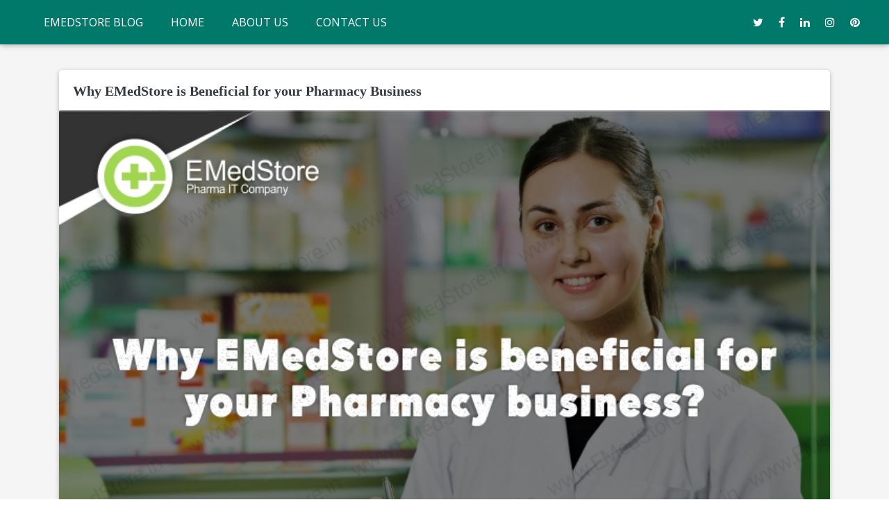

--- FILE ---
content_type: text/html; charset=UTF-8
request_url: https://www.emedstore.in/blog/post/why-emedstore-is-beneficial-for-your-pharmacy-business/52
body_size: 4668
content:
<!DOCTYPE html>
<html lang="en">
<head>
    <script async src="https://www.googletagmanager.com/gtag/js?id=UA-91936327-1"></script>
    <script>
      window.dataLayer = window.dataLayer || [];
      function gtag(){dataLayer.push(arguments);}
      gtag('js', new Date());
      gtag('config', 'UA-91936327-1');
    </script>
    <meta charset="UTF-8">
    <meta name="viewport" content="width=device-width, initial-scale=1, shrink-to-fit=no">
    <meta http-equiv="x-ua-compatible" content="ie=edge">
    <title>Why EMedStore is Beneficial for your Pharmacy Business | EMedStore Blog</title>
    <meta name="description" content="Given this current scenario, don’t you want to prepare yourself well for the future market? EMedstore is a paramount Pharma IT Company that can provide all kinds of solutions to help you grow your pharmacy business.">

    <link href="https://www.emedstore.in/images/icon.png" rel="shortcut icon">
    
    <link rel="apple-touch-icon" sizes="57x57" href="https://www.emedstore.in/icon/apple-icon-57x57.png"/>
    <link rel="apple-touch-icon" sizes="60x60" href="https://www.emedstore.in/icon/apple-icon-60x60.png"/>
    <link rel="apple-touch-icon" sizes="72x72" href="https://www.emedstore.in/icon/apple-icon-72x72.png"/>
    <link rel="apple-touch-icon" sizes="76x76" href="https://www.emedstore.in/icon/apple-icon-76x76.png"/>
    <link rel="apple-touch-icon" sizes="114x114" href="https://www.emedstore.in/icon/apple-icon-114x114.png"/>
    <link rel="apple-touch-icon" sizes="120x120" href="https://www.emedstore.in/icon/apple-icon-120x120.png"/>
    <link rel="apple-touch-icon" sizes="144x144" href="https://www.emedstore.in/icon/apple-icon-144x144.png"/>
    <link rel="apple-touch-icon" sizes="152x152" href="https://www.emedstore.in/icon/apple-icon-152x152.png"/>
    <link rel="apple-touch-icon" sizes="180x180" href="https://www.emedstore.in/icon/apple-icon-180x180.png"/>
    <link rel="icon" type="image/png" sizes="192x192" href="https://www.emedstore.in/icon/android-icon-192x192.png"/>
    <link rel="canonical" href="https://www.emedstore.in/blog/post/why-emedstore-is-beneficial-for-your-pharmacy-business/52" />
    <!-- Font Awesome -->
    <link rel="stylesheet" href="https://maxcdn.bootstrapcdn.com/font-awesome/4.7.0/css/font-awesome.min.css">
    <!-- Bootstrap core CSS -->
    <link href="https://www.emedstore.in/blog/css/bootstrap.min.css" rel="stylesheet">
    <link href="https://www.emedstore.in/blog/css/mdb.min.css" rel="stylesheet">
    <!-- Your custom styles (optional) -->
    <link href="https://www.emedstore.in/blog/css/style.css" rel="stylesheet">
    <link href="https://fonts.googleapis.com/css?family=Open+Sans" rel="stylesheet">

    <meta property="og:type" content="article" />
    <meta property="og:title" content="Why EMedStore is Beneficial for your Pharmacy Business" />
    <meta property="og:description" content="Given this current scenario, don’t you want to prepare yourself well for the future market? EMedstore is a paramount Pharma IT Company that can provide all kinds of solutions to help you grow your pharmacy business." />
    <meta property="og:image" content="https://www.emedstore.in/blog/..//blogadmin/uploads/post/main/Why_EMedStore_is_Beneficial_for_your_Pharmacy_Business_POST_1515219985.jpg" />
    <meta property="og:url" content="https://www.emedstore.in/blog/post/why-emedstore-is-beneficial-for-your-pharmacy-business/52" />
    <meta property="og:site_name" content="EMedStore" />
        <style>
        .blog_section_main {
            margin-top: 60px;
        }
        .card-body.content_section {
            padding: 32px;
        }
        .card-body.content_section ul {
            list-style: inside;
        }
        .card-body.content_section ol {
            padding-left: 50px;
        }

        .card-body.content_section li {
            margin: 16px 0;
        }        

        .titleblogboxset{
            margin-bottom: 1rem;
            font-size: 1rem;
            font-weight: 400;
        }
        .toptiltesepedbox{
            padding-bottom: 0;
            padding-top: 18px;
        }
        .toptiltesepedbox hr{            
            margin-bottom: 0;
            border: 0;
            border-top: 0;
        }
        .contsectdetails{
            padding-top: 10px !important;
        }
        @media (max-width: 767px) {
            .footer-socials a.icons-sm{
                margin-left: 8px;
                margin-right: 8px;
            }
            .card-body.content_section {
                padding: 20px;
            }
        }

        @media only screen and (max-width: 768px) {
            ul{margin-left: -34px;text-decoration: none;text-align: justify;}
            ol{margin-left: -34px;text-decoration: none;text-align: justify;}
        }
    </style>
</head>
<body class="homepage-v1 hidden-sn animated" style="font-family: 'Open Sans', sans-serif;">
    <!--Navigation-->
    <header>
        <!-- Navbar -->
        <nav class="navbar fixed-top navbar-expand-lg  navbar-light scrolling-navbar" style="background-color: #00796B">
            <div class="container-fluid justify-content-center align-items-center">
                <button class="navbar-toggler" type="button" data-toggle="collapse" data-target="#navbarSupportedContent-4" aria-controls="navbarSupportedContent-4" aria-expanded="false" aria-label="Toggle navigation">
                    <span class="navbar-toggler-icon"></span>
                </button>
                <div class="collapse navbar-collapse" id="navbarSupportedContent-4">
                    <ul class="navbar-nav">
                        <li class="nav-item ml-4 mb-0">
                            <a class="nav-link waves-effect waves-light font-bold" href="https://www.emedstore.in/blog/" style="color:white;">EMEDSTORE BLOG
                                <span class="sr-only">(current)</span>
                            </a>
                        </li>
                        <li class="nav-item ml-4 mb-0">
                            <a class="nav-link waves-effect waves-light font-bold" href="https://www.emedstore.in/blog/../" style="color:white;">HOME
                                <span class="sr-only">(current)</span>
                            </a>
                        </li>
                        <li class="nav-item ml-4 mb-0">
                            <a class="nav-link waves-effect waves-light font-bold" href="https://www.emedstore.in/blog/../about-us" style="color:white;">ABOUT US
                                <span class="sr-only">(current)</span>
                            </a>
                        </li>
                        <li class="nav-item ml-4 mb-0">
                            <a class="nav-link waves-effect waves-light font-bold" href="https://www.emedstore.in/blog/../contactus" style="color:white;">CONTACT US<span class="sr-only">(current)</span>
                            </a>
                        </li>
                    </ul>
                </div>
                <ul class="navbar-nav ml-auto nav-flex-icons">
                    <li class="nav-item ">
                        <a class="nav-link waves-effect waves-light" href="https://twitter.com/emed_pharmatech" target="_blank">
                            <i class="fa fa-twitter" style="color:white;"></i>
                        </a>
                    </li>
                   
                     <li class="nav-item">
                            <a target="blank" class="nav-link waves-effect waves-light" href="https://www.facebook.com/emedpharmatech" target="_blank">
                                <i class="fa fa-facebook" style="color:white;"></i>
                            </a>
                        </li>
                    <li class="nav-item">
                        <a class="nav-link waves-effect waves-light" href="https://www.linkedin.com/company/emed-store1/" target="_blank">
                            <i class="fa fa-linkedin" style="color:white;"></i>
                        </a>
                    </li>
                    <li class="nav-item">
                        <a class="nav-link waves-effect waves-light" href="https://www.instagram.com/emed_pharmatech/?hl=en"target="_blank">
                            <i class="fa fa-instagram" style="color:white;"></i>
                        </a>
                    </li>
                     <li class="nav-item">
                        <a target="blank" class="nav-link waves-effect waves-light" href="https://in.pinterest.com/emed_pharmatech/_saved/"target="_blank">
                            <i class="fa fa-pinterest" style="color:white;"></i>
                        </a>
                    </li>
            </ul></div>
        </nav>
        <!-- /.Navbar -->
    </header>
    <!-- /.Navigation -->
    <!--Main layout-->
    <main>
      
        <section>
            <div class="container-fluid grey lighten-4">
                <hr class="my-4">
                <div class="container">
                    <!--Blog-->
                    <div class="row pt-3 blog_section_main">
                        <!--Main listing-->
                        <div class="col-lg-12 col-12 mx-lg-9">
                            <!--Section: Blog v.3-->
                            <section class="section extra-margins pb-3 text-center text-lg-left" style="font-family:Georgia,serif">
                                <div class="row mb-8">
                                    <!--Grid column-->
                                    <div class="col-md-12">
                                        <!--Card-->
                                        <div class="card">
                                                                                             <div class="card-body toptiltesepedbox">
                                                <h1 class="card-title titleblogboxset">
                                                    <a href="https://www.emedstore.in/blog/post/why-emedstore-is-beneficial-for-your-pharmacy-business/52" rel="bookmark">
                                                        <strong style="color: #343a40;font-size: 20px;">Why EMedStore is Beneficial for your Pharmacy Business</strong> </a>
                                                </h1>
                                                <hr>
                                            </div>
                                            <!--Card image-->
                                            <div class="view overlay hm-white-slight">
                                                <img src="https://www.emedstore.in/blog/..//blogadmin/uploads/post/main/Why_EMedStore_is_Beneficial_for_your_Pharmacy_Business_POST_1515219985.jpg" class="img-fluid" alt="Why EMedStore is Beneficial for your Pharmacy Business" style="width: 100%">
                                                <a>
                                                    <div class="mask"></div>
                                                </a>
                                            </div>
                                            <!--/.Card image-->
                                            <!--Card content-->
                                            <div class="card-body content_section contsectdetails">
                                                <!-- <hr> -->
                                                <!--Text-->
                                                <p class="dark-grey-text mb-3">
                                                     <p>According to recent statistics, the total number of people who use the internet will cross the mark of over a billion in the Asia Pacific by 2018. If we look at the recent data and predictions for Indian markets, 240 million people will be a part of the online market by 2019. This indicates that 70.7% of the entire population that uses the internet in India will actually opt for shopping online. This phenomenon is escalating faster because of the commencement of smartphones.</p>

<p>Given this current scenario, don&rsquo;t you want to prepare yourself well for the future market? EMedstore is a paramount Pharma IT Company that can provide all kinds of solutions to help you grow your pharmacy business.</p>

<p><strong>What makes EMedstore a one-stop destination for Your Pharmacy? </strong></p>

<ul>
	<li><strong>We help you organize your entire business</strong></li>
</ul>

<p>Of course, we assume that your business has everything sorted and organized in terms of your finances and stocks. But EMedStore will help you take your business to the next level by organizing your client data, online medicine data, and everything that will help you provide makes your pharmacy more client-friendly. &nbsp;</p>

<ul>
	<li><strong>We help you manage customers</strong></li>
</ul>

<p>In the face of increasing pollution and the rise in lifestyle diseases like blood pressure and medicine, customers require medicines on a regular basis. EMedStore helps you manage the customer data in a way that you can send them friendly reminders to refill their monthly medicines in prior. Hence making sure that you don&rsquo;t lose your clients rather makes them regular.</p>

<ul>
	<li><strong>We help you automate your sales and other activities</strong></li>
</ul>

<p>Once you have your mobile app and website running, our aim is to make your sales, alerts for clients, and refill reminders automated. Not only you but your clients can also have a provision to set alerts and reminders for themselves.</p>

<ul>
	<li><strong>We help you establish your brand</strong></li>
</ul>

<p>EMedstore stands out from other website designers and consultants because we are an established IT Pharma company with over five years of experience. We give personalized care to all our clients and our relationship does not end after designing your online pharmacy platform. Our relationship begins there and we also help you with marketing tips and other ways of making your pharmacy more visible in the market so that you can attract more clients.</p>

<p>This is just a one-time investment that can reap big results in the future. We will help you make your pharmacy visible on Google play store for android &amp; Appstore for iOS so it can be easily downloaded. We are a unique platform that can help you grow your online pharmacy business immensely.</p>

<p>Also, read&nbsp;<a href="https://www.emedstore.in/blog/post/why-is-emedstore-the-best-healthcare-application/53">Why is EMedStore the Best Healthcare Application.</a></p>

<p>Are you convinced yet? Why don&rsquo;t you try out our free demo?</p>

<p>You can just drop us a message or call us for a free demo! We are sure that you will not be disappointed!<br />
<br />
<strong>Contact us to develop your online pharmacy. Support:&nbsp;</strong>(079) 48001671<strong>|National Sales:&nbsp;</strong>+91 63676 58233<strong>&nbsp;| International Sales:&nbsp;</strong>+91 98247 28969&nbsp;<strong>| Mail ID:</strong>info@emedstore.in<strong>&nbsp;| Website :&nbsp;</strong><a href="https://www.emedstore.in/">https://www.emedstore.in/</a></p>
                                                </p>
                                            </div>
                                            <!--/.Card content-->
                                        </div>
                                        <!--/.Card-->
                                    </div>
                                    <!--Grid column-->
                                </div>
                            </section>
                            <!--Section: Blog v.3-->
                        </div>
                        <!--Main listing-->
                        <!--Sidebar-->
                        <div class="col-lg-3 col-12 mt-1">
                            <!-- Section: Featured posts -->
                            <section class="section widget-content mt-5">

                            </section>
                            <!--/ Section: Featured posts -->

                        </div>
                        <!--Sidebar-->

                    </div>
                    <!--Blog-->

                </div>

            </div>

        </section>
        <!--Blog section-->

        <!--Latest posts-->

        <!--/Latest posts-->

    </main>
    <!--Main layout-->
     <!--Footer-->
   <footer class="page-footer mt-0 pt-0 center-on-small-only" style="background-color: #64948f">

        <!--Footer Links-->
        <div class="container">

            <!--First row-->
            <div class="row">

                <!--First column-->
                <div class="col-md-12">

                    <div class="footer-socials mb-5 flex-center">

                        <!--Facebook-->
                        <a class="icons-sm fb-ic" href="https://www.facebook.com/emedpharmatech" target="_blank">
                            <i class="fa fa-facebook fa-lg white-text mr-md-4"> </i>
                        </a>
                        <!--Twitter-->
                        <a class="icons-sm tw-ic" href="https://twitter.com/emed_pharmatech" target="_blank">
                            <i class="fa fa-twitter fa-lg white-text mr-md-4"> </i>
                        </a>
                        <!--Google +-->
                        <!-- <a class="icons-sm gplus-ic" href="https://plus.google.com/u/0/+EmedStoreAhmedabad" target="_blank">
                            <i class="fa fa-google-plus fa-lg white-text mr-md-4"> </i>
                        </a> -->
                        <!--Linkedin-->
                        <a class="icons-sm li-ic" href="https://www.linkedin.com/company/emed-store1/" target="_blank">
                            <i class="fa fa-linkedin fa-lg white-text mr-md-4"> </i>
                        </a>
                        <!--Instagram-->
                        <a class="icons-sm ins-ic" href="https://www.instagram.com/emed_pharmatech/?hl=en" target="_blank">
                            <i class="fa fa-instagram fa-lg white-text mr-md-4"> </i>
                        </a>
                        <!--Pinterest-->
                        <a class="icons-sm pin-ic" href="https://in.pinterest.com/emed_pharmatech/_saved/" target="_blank">
                            <i class="fa fa-pinterest fa-lg white-text"> </i>
                        </a>
                    </div>
                </div>
                <!--/First column-->
            </div>
            <!--/First row-->
        </div>
        <!--/Footer Links-->

        <!--Copyright-->
        <div class="footer-copyright">
            <div class="container-fluid">
                  Copyright © 2026  <a href="https://www.emedstore.in" target="_blank" style="font-size: .9rem;color: rgba(255,255,255,.6);line-height: 50px;">EMedStore Global Pharma IT Company.</a> All rights reserved
            </div>
        </div>
    </footer>
    <!--/Footer-->

    <!-- JQuery -->
    <script type="text/javascript" src="https://www.emedstore.in/blog/js/jquery-3.2.1.min.js"></script>
    <!-- Bootstrap tooltips -->
    <script type="text/javascript" src="https://www.emedstore.in/blog/js/popper.min.js"></script>
    <!-- Bootstrap core JavaScript -->
    <script type="text/javascript" src="https://www.emedstore.in/blog/js/bootstrap.min.js"></script>
    <!-- MDB core JavaScript -->
    <script type="text/javascript" src="https://www.emedstore.in/blog/js/mdb.min.js"></script>
    <script type="text/javascript">
        new WOW().init();
        $(document).ready(function () {
            if ($('.mdb-select').length) {
                $('.mdb-select').material_select();
            }
        });
        $(function () {
            $("#mdb-lightbox-ui").load("../../../mdb-addons/mdb-lightbox-ui.html");
        });
    </script>
</body>
</html>

--- FILE ---
content_type: text/css
request_url: https://www.emedstore.in/blog/css/style.css
body_size: -203
content:
/* Your custom styles */

